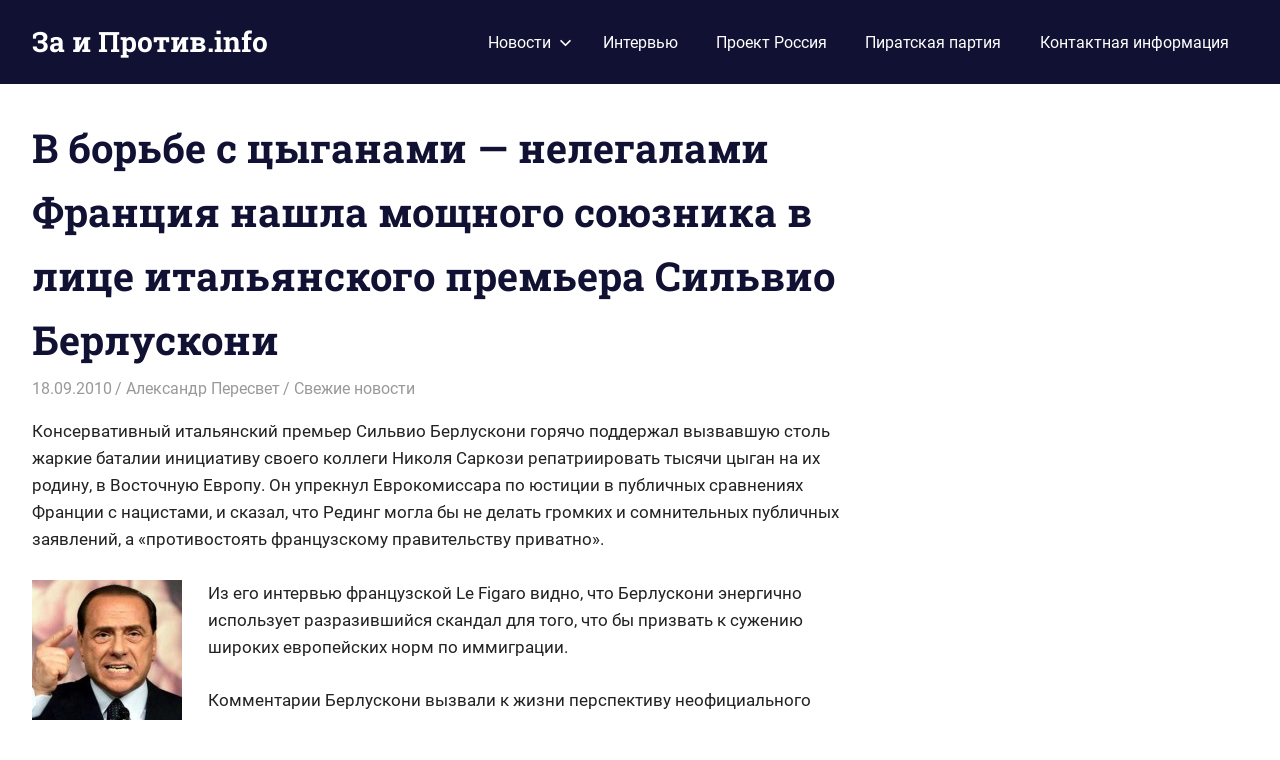

--- FILE ---
content_type: text/html; charset=UTF-8
request_url: https://za-i-protiv.ru/novosti/1803-v-borbe-s-cyganami-nelegalami-franciya-nashla-moshhnogo-soyuznika-v-lice-italyanskogo-premera-silvio-berluskoni
body_size: 12791
content:
<!DOCTYPE html>
<html lang="ru-RU">

<head>
<meta charset="UTF-8">
<meta name="viewport" content="width=device-width, initial-scale=1">
<link rel="profile" href="https://gmpg.org/xfn/11">
<link rel="pingback" href="https://za-i-protiv.ru/xmlrpc.php">

<meta name='robots' content='index, follow, max-image-preview:large, max-snippet:-1, max-video-preview:-1' />

	<!-- This site is optimized with the Yoast SEO plugin v20.4 - https://yoast.com/wordpress/plugins/seo/ -->
	<title>В борьбе с цыганами - нелегалами Франция нашла мощного союзника в лице итальянского премьера Сильвио Берлускони - За и Против.info</title>
	<meta property="og:locale" content="ru_RU" />
	<meta property="og:type" content="article" />
	<meta property="og:title" content="В борьбе с цыганами - нелегалами Франция нашла мощного союзника в лице итальянского премьера Сильвио Берлускони - За и Против.info" />
	<meta property="og:description" content="Консервативный итальянский премьер Сильвио Берлускони горячо поддержал вызвавшую столь жаркие баталии инициативу своего коллеги Николя Саркози репатриировать тысячи цыган на их родину, в Восточную Европу." />
	<meta property="og:url" content="https://za-i-protiv.ru/novosti/1803-v-borbe-s-cyganami-nelegalami-franciya-nashla-moshhnogo-soyuznika-v-lice-italyanskogo-premera-silvio-berluskoni" />
	<meta property="og:site_name" content="За и Против.info" />
	<meta property="article:published_time" content="2010-09-18T18:41:28+00:00" />
	<meta property="og:image" content="http://za-i-protiv.ru/wp-content/uploads/2010/09/silvio-berluskoni-150x150.jpg" />
	<meta name="author" content="Александр Пересвет" />
	<meta name="twitter:card" content="summary_large_image" />
	<meta name="twitter:label1" content="Написано автором" />
	<meta name="twitter:data1" content="Александр Пересвет" />
	<script type="application/ld+json" class="yoast-schema-graph">{"@context":"https://schema.org","@graph":[{"@type":"WebPage","@id":"https://za-i-protiv.ru/novosti/1803-v-borbe-s-cyganami-nelegalami-franciya-nashla-moshhnogo-soyuznika-v-lice-italyanskogo-premera-silvio-berluskoni","url":"https://za-i-protiv.ru/novosti/1803-v-borbe-s-cyganami-nelegalami-franciya-nashla-moshhnogo-soyuznika-v-lice-italyanskogo-premera-silvio-berluskoni","name":"В борьбе с цыганами - нелегалами Франция нашла мощного союзника в лице итальянского премьера Сильвио Берлускони - За и Против.info","isPartOf":{"@id":"https://za-i-protiv.ru/#website"},"primaryImageOfPage":{"@id":"https://za-i-protiv.ru/novosti/1803-v-borbe-s-cyganami-nelegalami-franciya-nashla-moshhnogo-soyuznika-v-lice-italyanskogo-premera-silvio-berluskoni#primaryimage"},"image":{"@id":"https://za-i-protiv.ru/novosti/1803-v-borbe-s-cyganami-nelegalami-franciya-nashla-moshhnogo-soyuznika-v-lice-italyanskogo-premera-silvio-berluskoni#primaryimage"},"thumbnailUrl":"http://za-i-protiv.ru/wp-content/uploads/2010/09/silvio-berluskoni-150x150.jpg","datePublished":"2010-09-18T18:41:28+00:00","dateModified":"2010-09-18T18:41:28+00:00","author":{"@id":"https://za-i-protiv.ru/#/schema/person/4d2fa6894eb2bfce5f3c94eebf2fe18d"},"breadcrumb":{"@id":"https://za-i-protiv.ru/novosti/1803-v-borbe-s-cyganami-nelegalami-franciya-nashla-moshhnogo-soyuznika-v-lice-italyanskogo-premera-silvio-berluskoni#breadcrumb"},"inLanguage":"ru-RU","potentialAction":[{"@type":"ReadAction","target":["https://za-i-protiv.ru/novosti/1803-v-borbe-s-cyganami-nelegalami-franciya-nashla-moshhnogo-soyuznika-v-lice-italyanskogo-premera-silvio-berluskoni"]}]},{"@type":"ImageObject","inLanguage":"ru-RU","@id":"https://za-i-protiv.ru/novosti/1803-v-borbe-s-cyganami-nelegalami-franciya-nashla-moshhnogo-soyuznika-v-lice-italyanskogo-premera-silvio-berluskoni#primaryimage","url":"http://za-i-protiv.ru/wp-content/uploads/2010/09/silvio-berluskoni-150x150.jpg","contentUrl":"http://za-i-protiv.ru/wp-content/uploads/2010/09/silvio-berluskoni-150x150.jpg"},{"@type":"BreadcrumbList","@id":"https://za-i-protiv.ru/novosti/1803-v-borbe-s-cyganami-nelegalami-franciya-nashla-moshhnogo-soyuznika-v-lice-italyanskogo-premera-silvio-berluskoni#breadcrumb","itemListElement":[{"@type":"ListItem","position":1,"name":"Главная страница","item":"https://za-i-protiv.ru/"},{"@type":"ListItem","position":2,"name":"В борьбе с цыганами &#8212; нелегалами Франция нашла мощного союзника в лице итальянского премьера Сильвио Берлускони"}]},{"@type":"WebSite","@id":"https://za-i-protiv.ru/#website","url":"https://za-i-protiv.ru/","name":"За и Против.info","description":"политические  новости мира","potentialAction":[{"@type":"SearchAction","target":{"@type":"EntryPoint","urlTemplate":"https://za-i-protiv.ru/?s={search_term_string}"},"query-input":"required name=search_term_string"}],"inLanguage":"ru-RU"},{"@type":"Person","@id":"https://za-i-protiv.ru/#/schema/person/4d2fa6894eb2bfce5f3c94eebf2fe18d","name":"Александр Пересвет","image":{"@type":"ImageObject","inLanguage":"ru-RU","@id":"https://za-i-protiv.ru/#/schema/person/image/","url":"https://secure.gravatar.com/avatar/05550583df17cf80add6c35c5e5d5d54?s=96&d=mm&r=g","contentUrl":"https://secure.gravatar.com/avatar/05550583df17cf80add6c35c5e5d5d54?s=96&d=mm&r=g","caption":"Александр Пересвет"},"url":"https://za-i-protiv.ru/author/peresvet"}]}</script>
	<!-- / Yoast SEO plugin. -->


<link rel="alternate" type="application/rss+xml" title="За и Против.info &raquo; Лента" href="https://za-i-protiv.ru/feed" />
<link rel="alternate" type="application/rss+xml" title="За и Против.info &raquo; Лента комментариев" href="https://za-i-protiv.ru/comments/feed" />
<script type="text/javascript">
window._wpemojiSettings = {"baseUrl":"https:\/\/s.w.org\/images\/core\/emoji\/14.0.0\/72x72\/","ext":".png","svgUrl":"https:\/\/s.w.org\/images\/core\/emoji\/14.0.0\/svg\/","svgExt":".svg","source":{"concatemoji":"https:\/\/za-i-protiv.ru\/wp-includes\/js\/wp-emoji-release.min.js?ver=6.1.9"}};
/*! This file is auto-generated */
!function(e,a,t){var n,r,o,i=a.createElement("canvas"),p=i.getContext&&i.getContext("2d");function s(e,t){var a=String.fromCharCode,e=(p.clearRect(0,0,i.width,i.height),p.fillText(a.apply(this,e),0,0),i.toDataURL());return p.clearRect(0,0,i.width,i.height),p.fillText(a.apply(this,t),0,0),e===i.toDataURL()}function c(e){var t=a.createElement("script");t.src=e,t.defer=t.type="text/javascript",a.getElementsByTagName("head")[0].appendChild(t)}for(o=Array("flag","emoji"),t.supports={everything:!0,everythingExceptFlag:!0},r=0;r<o.length;r++)t.supports[o[r]]=function(e){if(p&&p.fillText)switch(p.textBaseline="top",p.font="600 32px Arial",e){case"flag":return s([127987,65039,8205,9895,65039],[127987,65039,8203,9895,65039])?!1:!s([55356,56826,55356,56819],[55356,56826,8203,55356,56819])&&!s([55356,57332,56128,56423,56128,56418,56128,56421,56128,56430,56128,56423,56128,56447],[55356,57332,8203,56128,56423,8203,56128,56418,8203,56128,56421,8203,56128,56430,8203,56128,56423,8203,56128,56447]);case"emoji":return!s([129777,127995,8205,129778,127999],[129777,127995,8203,129778,127999])}return!1}(o[r]),t.supports.everything=t.supports.everything&&t.supports[o[r]],"flag"!==o[r]&&(t.supports.everythingExceptFlag=t.supports.everythingExceptFlag&&t.supports[o[r]]);t.supports.everythingExceptFlag=t.supports.everythingExceptFlag&&!t.supports.flag,t.DOMReady=!1,t.readyCallback=function(){t.DOMReady=!0},t.supports.everything||(n=function(){t.readyCallback()},a.addEventListener?(a.addEventListener("DOMContentLoaded",n,!1),e.addEventListener("load",n,!1)):(e.attachEvent("onload",n),a.attachEvent("onreadystatechange",function(){"complete"===a.readyState&&t.readyCallback()})),(e=t.source||{}).concatemoji?c(e.concatemoji):e.wpemoji&&e.twemoji&&(c(e.twemoji),c(e.wpemoji)))}(window,document,window._wpemojiSettings);
</script>
<style type="text/css">
img.wp-smiley,
img.emoji {
	display: inline !important;
	border: none !important;
	box-shadow: none !important;
	height: 1em !important;
	width: 1em !important;
	margin: 0 0.07em !important;
	vertical-align: -0.1em !important;
	background: none !important;
	padding: 0 !important;
}
</style>
	<link rel='stylesheet' id='gridbox-theme-fonts-css' href='https://za-i-protiv.ru/wp-content/fonts/161c1da6f0ef87cfdafc69a2e9943d6d.css?ver=20201110' type='text/css' media='all' />
<link rel='stylesheet' id='wp-block-library-css' href='https://za-i-protiv.ru/wp-includes/css/dist/block-library/style.min.css?ver=6.1.9' type='text/css' media='all' />
<link rel='stylesheet' id='classic-theme-styles-css' href='https://za-i-protiv.ru/wp-includes/css/classic-themes.min.css?ver=1' type='text/css' media='all' />
<style id='global-styles-inline-css' type='text/css'>
body{--wp--preset--color--black: #000000;--wp--preset--color--cyan-bluish-gray: #abb8c3;--wp--preset--color--white: #ffffff;--wp--preset--color--pale-pink: #f78da7;--wp--preset--color--vivid-red: #cf2e2e;--wp--preset--color--luminous-vivid-orange: #ff6900;--wp--preset--color--luminous-vivid-amber: #fcb900;--wp--preset--color--light-green-cyan: #7bdcb5;--wp--preset--color--vivid-green-cyan: #00d084;--wp--preset--color--pale-cyan-blue: #8ed1fc;--wp--preset--color--vivid-cyan-blue: #0693e3;--wp--preset--color--vivid-purple: #9b51e0;--wp--preset--color--primary: #4477aa;--wp--preset--color--secondary: #114477;--wp--preset--color--tertiary: #111133;--wp--preset--color--accent: #117744;--wp--preset--color--highlight: #aa445e;--wp--preset--color--light-gray: #dddddd;--wp--preset--color--gray: #999999;--wp--preset--color--dark-gray: #222222;--wp--preset--gradient--vivid-cyan-blue-to-vivid-purple: linear-gradient(135deg,rgba(6,147,227,1) 0%,rgb(155,81,224) 100%);--wp--preset--gradient--light-green-cyan-to-vivid-green-cyan: linear-gradient(135deg,rgb(122,220,180) 0%,rgb(0,208,130) 100%);--wp--preset--gradient--luminous-vivid-amber-to-luminous-vivid-orange: linear-gradient(135deg,rgba(252,185,0,1) 0%,rgba(255,105,0,1) 100%);--wp--preset--gradient--luminous-vivid-orange-to-vivid-red: linear-gradient(135deg,rgba(255,105,0,1) 0%,rgb(207,46,46) 100%);--wp--preset--gradient--very-light-gray-to-cyan-bluish-gray: linear-gradient(135deg,rgb(238,238,238) 0%,rgb(169,184,195) 100%);--wp--preset--gradient--cool-to-warm-spectrum: linear-gradient(135deg,rgb(74,234,220) 0%,rgb(151,120,209) 20%,rgb(207,42,186) 40%,rgb(238,44,130) 60%,rgb(251,105,98) 80%,rgb(254,248,76) 100%);--wp--preset--gradient--blush-light-purple: linear-gradient(135deg,rgb(255,206,236) 0%,rgb(152,150,240) 100%);--wp--preset--gradient--blush-bordeaux: linear-gradient(135deg,rgb(254,205,165) 0%,rgb(254,45,45) 50%,rgb(107,0,62) 100%);--wp--preset--gradient--luminous-dusk: linear-gradient(135deg,rgb(255,203,112) 0%,rgb(199,81,192) 50%,rgb(65,88,208) 100%);--wp--preset--gradient--pale-ocean: linear-gradient(135deg,rgb(255,245,203) 0%,rgb(182,227,212) 50%,rgb(51,167,181) 100%);--wp--preset--gradient--electric-grass: linear-gradient(135deg,rgb(202,248,128) 0%,rgb(113,206,126) 100%);--wp--preset--gradient--midnight: linear-gradient(135deg,rgb(2,3,129) 0%,rgb(40,116,252) 100%);--wp--preset--duotone--dark-grayscale: url('#wp-duotone-dark-grayscale');--wp--preset--duotone--grayscale: url('#wp-duotone-grayscale');--wp--preset--duotone--purple-yellow: url('#wp-duotone-purple-yellow');--wp--preset--duotone--blue-red: url('#wp-duotone-blue-red');--wp--preset--duotone--midnight: url('#wp-duotone-midnight');--wp--preset--duotone--magenta-yellow: url('#wp-duotone-magenta-yellow');--wp--preset--duotone--purple-green: url('#wp-duotone-purple-green');--wp--preset--duotone--blue-orange: url('#wp-duotone-blue-orange');--wp--preset--font-size--small: 13px;--wp--preset--font-size--medium: 20px;--wp--preset--font-size--large: 36px;--wp--preset--font-size--x-large: 42px;--wp--preset--spacing--20: 0.44rem;--wp--preset--spacing--30: 0.67rem;--wp--preset--spacing--40: 1rem;--wp--preset--spacing--50: 1.5rem;--wp--preset--spacing--60: 2.25rem;--wp--preset--spacing--70: 3.38rem;--wp--preset--spacing--80: 5.06rem;}:where(.is-layout-flex){gap: 0.5em;}body .is-layout-flow > .alignleft{float: left;margin-inline-start: 0;margin-inline-end: 2em;}body .is-layout-flow > .alignright{float: right;margin-inline-start: 2em;margin-inline-end: 0;}body .is-layout-flow > .aligncenter{margin-left: auto !important;margin-right: auto !important;}body .is-layout-constrained > .alignleft{float: left;margin-inline-start: 0;margin-inline-end: 2em;}body .is-layout-constrained > .alignright{float: right;margin-inline-start: 2em;margin-inline-end: 0;}body .is-layout-constrained > .aligncenter{margin-left: auto !important;margin-right: auto !important;}body .is-layout-constrained > :where(:not(.alignleft):not(.alignright):not(.alignfull)){max-width: var(--wp--style--global--content-size);margin-left: auto !important;margin-right: auto !important;}body .is-layout-constrained > .alignwide{max-width: var(--wp--style--global--wide-size);}body .is-layout-flex{display: flex;}body .is-layout-flex{flex-wrap: wrap;align-items: center;}body .is-layout-flex > *{margin: 0;}:where(.wp-block-columns.is-layout-flex){gap: 2em;}.has-black-color{color: var(--wp--preset--color--black) !important;}.has-cyan-bluish-gray-color{color: var(--wp--preset--color--cyan-bluish-gray) !important;}.has-white-color{color: var(--wp--preset--color--white) !important;}.has-pale-pink-color{color: var(--wp--preset--color--pale-pink) !important;}.has-vivid-red-color{color: var(--wp--preset--color--vivid-red) !important;}.has-luminous-vivid-orange-color{color: var(--wp--preset--color--luminous-vivid-orange) !important;}.has-luminous-vivid-amber-color{color: var(--wp--preset--color--luminous-vivid-amber) !important;}.has-light-green-cyan-color{color: var(--wp--preset--color--light-green-cyan) !important;}.has-vivid-green-cyan-color{color: var(--wp--preset--color--vivid-green-cyan) !important;}.has-pale-cyan-blue-color{color: var(--wp--preset--color--pale-cyan-blue) !important;}.has-vivid-cyan-blue-color{color: var(--wp--preset--color--vivid-cyan-blue) !important;}.has-vivid-purple-color{color: var(--wp--preset--color--vivid-purple) !important;}.has-black-background-color{background-color: var(--wp--preset--color--black) !important;}.has-cyan-bluish-gray-background-color{background-color: var(--wp--preset--color--cyan-bluish-gray) !important;}.has-white-background-color{background-color: var(--wp--preset--color--white) !important;}.has-pale-pink-background-color{background-color: var(--wp--preset--color--pale-pink) !important;}.has-vivid-red-background-color{background-color: var(--wp--preset--color--vivid-red) !important;}.has-luminous-vivid-orange-background-color{background-color: var(--wp--preset--color--luminous-vivid-orange) !important;}.has-luminous-vivid-amber-background-color{background-color: var(--wp--preset--color--luminous-vivid-amber) !important;}.has-light-green-cyan-background-color{background-color: var(--wp--preset--color--light-green-cyan) !important;}.has-vivid-green-cyan-background-color{background-color: var(--wp--preset--color--vivid-green-cyan) !important;}.has-pale-cyan-blue-background-color{background-color: var(--wp--preset--color--pale-cyan-blue) !important;}.has-vivid-cyan-blue-background-color{background-color: var(--wp--preset--color--vivid-cyan-blue) !important;}.has-vivid-purple-background-color{background-color: var(--wp--preset--color--vivid-purple) !important;}.has-black-border-color{border-color: var(--wp--preset--color--black) !important;}.has-cyan-bluish-gray-border-color{border-color: var(--wp--preset--color--cyan-bluish-gray) !important;}.has-white-border-color{border-color: var(--wp--preset--color--white) !important;}.has-pale-pink-border-color{border-color: var(--wp--preset--color--pale-pink) !important;}.has-vivid-red-border-color{border-color: var(--wp--preset--color--vivid-red) !important;}.has-luminous-vivid-orange-border-color{border-color: var(--wp--preset--color--luminous-vivid-orange) !important;}.has-luminous-vivid-amber-border-color{border-color: var(--wp--preset--color--luminous-vivid-amber) !important;}.has-light-green-cyan-border-color{border-color: var(--wp--preset--color--light-green-cyan) !important;}.has-vivid-green-cyan-border-color{border-color: var(--wp--preset--color--vivid-green-cyan) !important;}.has-pale-cyan-blue-border-color{border-color: var(--wp--preset--color--pale-cyan-blue) !important;}.has-vivid-cyan-blue-border-color{border-color: var(--wp--preset--color--vivid-cyan-blue) !important;}.has-vivid-purple-border-color{border-color: var(--wp--preset--color--vivid-purple) !important;}.has-vivid-cyan-blue-to-vivid-purple-gradient-background{background: var(--wp--preset--gradient--vivid-cyan-blue-to-vivid-purple) !important;}.has-light-green-cyan-to-vivid-green-cyan-gradient-background{background: var(--wp--preset--gradient--light-green-cyan-to-vivid-green-cyan) !important;}.has-luminous-vivid-amber-to-luminous-vivid-orange-gradient-background{background: var(--wp--preset--gradient--luminous-vivid-amber-to-luminous-vivid-orange) !important;}.has-luminous-vivid-orange-to-vivid-red-gradient-background{background: var(--wp--preset--gradient--luminous-vivid-orange-to-vivid-red) !important;}.has-very-light-gray-to-cyan-bluish-gray-gradient-background{background: var(--wp--preset--gradient--very-light-gray-to-cyan-bluish-gray) !important;}.has-cool-to-warm-spectrum-gradient-background{background: var(--wp--preset--gradient--cool-to-warm-spectrum) !important;}.has-blush-light-purple-gradient-background{background: var(--wp--preset--gradient--blush-light-purple) !important;}.has-blush-bordeaux-gradient-background{background: var(--wp--preset--gradient--blush-bordeaux) !important;}.has-luminous-dusk-gradient-background{background: var(--wp--preset--gradient--luminous-dusk) !important;}.has-pale-ocean-gradient-background{background: var(--wp--preset--gradient--pale-ocean) !important;}.has-electric-grass-gradient-background{background: var(--wp--preset--gradient--electric-grass) !important;}.has-midnight-gradient-background{background: var(--wp--preset--gradient--midnight) !important;}.has-small-font-size{font-size: var(--wp--preset--font-size--small) !important;}.has-medium-font-size{font-size: var(--wp--preset--font-size--medium) !important;}.has-large-font-size{font-size: var(--wp--preset--font-size--large) !important;}.has-x-large-font-size{font-size: var(--wp--preset--font-size--x-large) !important;}
.wp-block-navigation a:where(:not(.wp-element-button)){color: inherit;}
:where(.wp-block-columns.is-layout-flex){gap: 2em;}
.wp-block-pullquote{font-size: 1.5em;line-height: 1.6;}
</style>
<link rel='stylesheet' id='gridbox-stylesheet-css' href='https://za-i-protiv.ru/wp-content/themes/gridbox/style.css?ver=2.2.2' type='text/css' media='all' />
<style id='gridbox-stylesheet-inline-css' type='text/css'>
.site-description { position: absolute; clip: rect(1px, 1px, 1px, 1px); width: 1px; height: 1px; overflow: hidden; }
</style>
<link rel='stylesheet' id='gridbox-safari-flexbox-fixes-css' href='https://za-i-protiv.ru/wp-content/themes/gridbox/assets/css/safari-flexbox-fixes.css?ver=20200420' type='text/css' media='all' />
<link rel='stylesheet' id='genericons-css' href='https://za-i-protiv.ru/wp-content/themes/gridbox/assets/genericons/genericons.css?ver=3.4.1' type='text/css' media='all' />
<!--[if lt IE 9]>
<script type='text/javascript' src='https://za-i-protiv.ru/wp-content/themes/gridbox/assets/js/html5shiv.min.js?ver=3.7.3' id='html5shiv-js'></script>
<![endif]-->
<script type='text/javascript' src='https://za-i-protiv.ru/wp-includes/js/jquery/jquery.min.js?ver=3.6.1' id='jquery-core-js'></script>
<script type='text/javascript' src='https://za-i-protiv.ru/wp-includes/js/jquery/jquery-migrate.min.js?ver=3.3.2' id='jquery-migrate-js'></script>
<script type='text/javascript' src='https://za-i-protiv.ru/wp-content/themes/gridbox/assets/js/svgxuse.min.js?ver=1.2.6' id='svgxuse-js'></script>
<link rel="https://api.w.org/" href="https://za-i-protiv.ru/wp-json/" /><link rel="alternate" type="application/json" href="https://za-i-protiv.ru/wp-json/wp/v2/posts/1803" /><link rel="EditURI" type="application/rsd+xml" title="RSD" href="https://za-i-protiv.ru/xmlrpc.php?rsd" />
<link rel="wlwmanifest" type="application/wlwmanifest+xml" href="https://za-i-protiv.ru/wp-includes/wlwmanifest.xml" />
<meta name="generator" content="WordPress 6.1.9" />
<link rel='shortlink' href='https://za-i-protiv.ru/?p=1803' />
<link rel="alternate" type="application/json+oembed" href="https://za-i-protiv.ru/wp-json/oembed/1.0/embed?url=https%3A%2F%2Fza-i-protiv.ru%2Fnovosti%2F1803-v-borbe-s-cyganami-nelegalami-franciya-nashla-moshhnogo-soyuznika-v-lice-italyanskogo-premera-silvio-berluskoni" />
<link rel="alternate" type="text/xml+oembed" href="https://za-i-protiv.ru/wp-json/oembed/1.0/embed?url=https%3A%2F%2Fza-i-protiv.ru%2Fnovosti%2F1803-v-borbe-s-cyganami-nelegalami-franciya-nashla-moshhnogo-soyuznika-v-lice-italyanskogo-premera-silvio-berluskoni&#038;format=xml" />
</head>

<body class="post-template-default single single-post postid-1803 single-format-standard wp-embed-responsive post-layout-three-columns post-layout-columns">
<svg xmlns="http://www.w3.org/2000/svg" viewBox="0 0 0 0" width="0" height="0" focusable="false" role="none" style="visibility: hidden; position: absolute; left: -9999px; overflow: hidden;" ><defs><filter id="wp-duotone-dark-grayscale"><feColorMatrix color-interpolation-filters="sRGB" type="matrix" values=" .299 .587 .114 0 0 .299 .587 .114 0 0 .299 .587 .114 0 0 .299 .587 .114 0 0 " /><feComponentTransfer color-interpolation-filters="sRGB" ><feFuncR type="table" tableValues="0 0.49803921568627" /><feFuncG type="table" tableValues="0 0.49803921568627" /><feFuncB type="table" tableValues="0 0.49803921568627" /><feFuncA type="table" tableValues="1 1" /></feComponentTransfer><feComposite in2="SourceGraphic" operator="in" /></filter></defs></svg><svg xmlns="http://www.w3.org/2000/svg" viewBox="0 0 0 0" width="0" height="0" focusable="false" role="none" style="visibility: hidden; position: absolute; left: -9999px; overflow: hidden;" ><defs><filter id="wp-duotone-grayscale"><feColorMatrix color-interpolation-filters="sRGB" type="matrix" values=" .299 .587 .114 0 0 .299 .587 .114 0 0 .299 .587 .114 0 0 .299 .587 .114 0 0 " /><feComponentTransfer color-interpolation-filters="sRGB" ><feFuncR type="table" tableValues="0 1" /><feFuncG type="table" tableValues="0 1" /><feFuncB type="table" tableValues="0 1" /><feFuncA type="table" tableValues="1 1" /></feComponentTransfer><feComposite in2="SourceGraphic" operator="in" /></filter></defs></svg><svg xmlns="http://www.w3.org/2000/svg" viewBox="0 0 0 0" width="0" height="0" focusable="false" role="none" style="visibility: hidden; position: absolute; left: -9999px; overflow: hidden;" ><defs><filter id="wp-duotone-purple-yellow"><feColorMatrix color-interpolation-filters="sRGB" type="matrix" values=" .299 .587 .114 0 0 .299 .587 .114 0 0 .299 .587 .114 0 0 .299 .587 .114 0 0 " /><feComponentTransfer color-interpolation-filters="sRGB" ><feFuncR type="table" tableValues="0.54901960784314 0.98823529411765" /><feFuncG type="table" tableValues="0 1" /><feFuncB type="table" tableValues="0.71764705882353 0.25490196078431" /><feFuncA type="table" tableValues="1 1" /></feComponentTransfer><feComposite in2="SourceGraphic" operator="in" /></filter></defs></svg><svg xmlns="http://www.w3.org/2000/svg" viewBox="0 0 0 0" width="0" height="0" focusable="false" role="none" style="visibility: hidden; position: absolute; left: -9999px; overflow: hidden;" ><defs><filter id="wp-duotone-blue-red"><feColorMatrix color-interpolation-filters="sRGB" type="matrix" values=" .299 .587 .114 0 0 .299 .587 .114 0 0 .299 .587 .114 0 0 .299 .587 .114 0 0 " /><feComponentTransfer color-interpolation-filters="sRGB" ><feFuncR type="table" tableValues="0 1" /><feFuncG type="table" tableValues="0 0.27843137254902" /><feFuncB type="table" tableValues="0.5921568627451 0.27843137254902" /><feFuncA type="table" tableValues="1 1" /></feComponentTransfer><feComposite in2="SourceGraphic" operator="in" /></filter></defs></svg><svg xmlns="http://www.w3.org/2000/svg" viewBox="0 0 0 0" width="0" height="0" focusable="false" role="none" style="visibility: hidden; position: absolute; left: -9999px; overflow: hidden;" ><defs><filter id="wp-duotone-midnight"><feColorMatrix color-interpolation-filters="sRGB" type="matrix" values=" .299 .587 .114 0 0 .299 .587 .114 0 0 .299 .587 .114 0 0 .299 .587 .114 0 0 " /><feComponentTransfer color-interpolation-filters="sRGB" ><feFuncR type="table" tableValues="0 0" /><feFuncG type="table" tableValues="0 0.64705882352941" /><feFuncB type="table" tableValues="0 1" /><feFuncA type="table" tableValues="1 1" /></feComponentTransfer><feComposite in2="SourceGraphic" operator="in" /></filter></defs></svg><svg xmlns="http://www.w3.org/2000/svg" viewBox="0 0 0 0" width="0" height="0" focusable="false" role="none" style="visibility: hidden; position: absolute; left: -9999px; overflow: hidden;" ><defs><filter id="wp-duotone-magenta-yellow"><feColorMatrix color-interpolation-filters="sRGB" type="matrix" values=" .299 .587 .114 0 0 .299 .587 .114 0 0 .299 .587 .114 0 0 .299 .587 .114 0 0 " /><feComponentTransfer color-interpolation-filters="sRGB" ><feFuncR type="table" tableValues="0.78039215686275 1" /><feFuncG type="table" tableValues="0 0.94901960784314" /><feFuncB type="table" tableValues="0.35294117647059 0.47058823529412" /><feFuncA type="table" tableValues="1 1" /></feComponentTransfer><feComposite in2="SourceGraphic" operator="in" /></filter></defs></svg><svg xmlns="http://www.w3.org/2000/svg" viewBox="0 0 0 0" width="0" height="0" focusable="false" role="none" style="visibility: hidden; position: absolute; left: -9999px; overflow: hidden;" ><defs><filter id="wp-duotone-purple-green"><feColorMatrix color-interpolation-filters="sRGB" type="matrix" values=" .299 .587 .114 0 0 .299 .587 .114 0 0 .299 .587 .114 0 0 .299 .587 .114 0 0 " /><feComponentTransfer color-interpolation-filters="sRGB" ><feFuncR type="table" tableValues="0.65098039215686 0.40392156862745" /><feFuncG type="table" tableValues="0 1" /><feFuncB type="table" tableValues="0.44705882352941 0.4" /><feFuncA type="table" tableValues="1 1" /></feComponentTransfer><feComposite in2="SourceGraphic" operator="in" /></filter></defs></svg><svg xmlns="http://www.w3.org/2000/svg" viewBox="0 0 0 0" width="0" height="0" focusable="false" role="none" style="visibility: hidden; position: absolute; left: -9999px; overflow: hidden;" ><defs><filter id="wp-duotone-blue-orange"><feColorMatrix color-interpolation-filters="sRGB" type="matrix" values=" .299 .587 .114 0 0 .299 .587 .114 0 0 .299 .587 .114 0 0 .299 .587 .114 0 0 " /><feComponentTransfer color-interpolation-filters="sRGB" ><feFuncR type="table" tableValues="0.098039215686275 1" /><feFuncG type="table" tableValues="0 0.66274509803922" /><feFuncB type="table" tableValues="0.84705882352941 0.41960784313725" /><feFuncA type="table" tableValues="1 1" /></feComponentTransfer><feComposite in2="SourceGraphic" operator="in" /></filter></defs></svg>
	<div id="page" class="hfeed site">

		<a class="skip-link screen-reader-text" href="#content">Пропустить и перейти к содержимому</a>

		
		<header id="masthead" class="site-header clearfix" role="banner">

			<div class="header-main container clearfix">

				<div id="logo" class="site-branding clearfix">

										
			<p class="site-title"><a href="https://za-i-protiv.ru/" rel="home">За и Против.info</a></p>

							
			<p class="site-description">политические  новости мира</p>

		
				</div><!-- .site-branding -->

				

	
	<button class="primary-menu-toggle menu-toggle" aria-controls="primary-menu" aria-expanded="false" >
		<svg class="icon icon-menu" aria-hidden="true" role="img"> <use xlink:href="https://za-i-protiv.ru/wp-content/themes/gridbox/assets/icons/genericons-neue.svg#menu"></use> </svg><svg class="icon icon-close" aria-hidden="true" role="img"> <use xlink:href="https://za-i-protiv.ru/wp-content/themes/gridbox/assets/icons/genericons-neue.svg#close"></use> </svg>		<span class="menu-toggle-text screen-reader-text">Menu</span>
	</button>

	<div class="primary-navigation">

		<nav id="site-navigation" class="main-navigation" role="navigation"  aria-label="Primary Menu">

			<ul id="primary-menu" class="menu"><li id="menu-item-3381" class="menu-item menu-item-type-custom menu-item-object-custom menu-item-has-children menu-item-3381"><a title="Политические новости" href="/">Новости<svg class="icon icon-expand" aria-hidden="true" role="img"> <use xlink:href="https://za-i-protiv.ru/wp-content/themes/gridbox/assets/icons/genericons-neue.svg#expand"></use> </svg></a>
<ul class="sub-menu">
	<li id="menu-item-3435" class="menu-item menu-item-type-taxonomy menu-item-object-category menu-item-3435"><a href="https://za-i-protiv.ru/category/press-relizy">Пресс-релизы</a></li>
</ul>
</li>
<li id="menu-item-9969" class="menu-item menu-item-type-taxonomy menu-item-object-category menu-item-9969"><a href="https://za-i-protiv.ru/category/kolonka-redaktora">Интервью</a></li>
<li id="menu-item-5393" class="menu-item menu-item-type-post_type menu-item-object-page menu-item-5393"><a href="https://za-i-protiv.ru/proekt-rossiya">Проект Россия</a></li>
<li id="menu-item-7361" class="menu-item menu-item-type-taxonomy menu-item-object-category menu-item-7361"><a href="https://za-i-protiv.ru/category/piratskaya-partiya">Пиратская партия</a></li>
<li id="menu-item-3384" class="menu-item menu-item-type-post_type menu-item-object-page menu-item-3384"><a title="За и Против" href="https://za-i-protiv.ru/kontaktnaya-informaciya">Контактная информация</a></li>
</ul>		</nav><!-- #site-navigation -->

	</div><!-- .primary-navigation -->



			</div><!-- .header-main -->

		</header><!-- #masthead -->

		
		
		<div id="content" class="site-content container clearfix">

	<section id="primary" class="content-single content-area">
		<main id="main" class="site-main" role="main">
				
		
<article id="post-1803" class="post-1803 post type-post status-publish format-standard hentry category-novosti tag-evropa tag-evrosoyuz tag-zakony tag-italiya tag-mezhdunarodnaya-politika tag-nikolya-sarkozi tag-nravstvennost tag-politiki tag-prestupnost tag-silvio-berluskoni tag-franciya">

	
	<header class="entry-header">

		<h1 class="entry-title">В борьбе с цыганами &#8212; нелегалами Франция нашла мощного союзника в лице итальянского премьера Сильвио Берлускони</h1>
		<div class="entry-meta"><span class="meta-date"><a href="https://za-i-protiv.ru/novosti/1803-v-borbe-s-cyganami-nelegalami-franciya-nashla-moshhnogo-soyuznika-v-lice-italyanskogo-premera-silvio-berluskoni" title="18:41" rel="bookmark"><time class="entry-date published updated" datetime="2010-09-18T18:41:28+04:00">18.09.2010</time></a></span><span class="meta-author"> <span class="author vcard"><a class="url fn n" href="https://za-i-protiv.ru/author/peresvet" title="Просмотреть все сообщения от Александр Пересвет" rel="author">Александр Пересвет</a></span></span><span class="meta-category"> <a href="https://za-i-protiv.ru/category/novosti" rel="category tag">Свежие новости</a></span></div>
	</header><!-- .entry-header -->

	<div class="entry-content clearfix">

		<p>Консервативный итальянский премьер Сильвио Берлускони горячо поддержал вызвавшую столь жаркие баталии инициативу своего коллеги Николя Саркози репатриировать тысячи цыган на их родину, в Восточную Европу. Он упрекнул Еврокомиссара по юстиции в публичных сравнениях Франции с нацистами, и сказал, что Рединг могла бы не делать громких и сомнительных публичных заявлений, а «противостоять французскому правительству приватно».<br />
<span id="more-1803"></span><br />
<a href="https://za-i-protiv.ru/wp-content/uploads/2010/09/silvio-berluskoni.jpg"><img decoding="async" class="alignleft size-thumbnail wp-image-1804" title="SILVIO BERLUSCONI" src="https://za-i-protiv.ru/wp-content/uploads/2010/09/silvio-berluskoni-150x150.jpg" alt="" width="150" height="150" srcset="https://za-i-protiv.ru/wp-content/uploads/2010/09/silvio-berluskoni-150x150.jpg 150w, https://za-i-protiv.ru/wp-content/uploads/2010/09/silvio-berluskoni-80x80.jpg 80w" sizes="(max-width: 150px) 100vw, 150px" /></a>Из его интервью французской Le Figaro видно, что Берлускони энергично использует разразившийся скандал для того, что бы призвать к сужению широких европейских норм по иммиграции.</p>
<p>Комментарии Берлускони вызвали к жизни перспективу неофициального анти-иммиграционного пакта между право-центристскими лидерами двух крупнейших членов европейского союза, даже если немецкое правительство проявляет настороженность к франко-итальянской позиции. В интервью итальянский лидер сказал: «Мы надеемся, что это франко-итальянское единение встряхнёт Европу и заставит её противостоять проблеме согласованными действиями полиции. Европа всё ещё не осознала, что проблемы цыган не проблема французов или итальянцев, греков или испанцев. С другой стороны, президент Саркози полностью осознаёт это».</p>
<p>Консерватор Саркози видит решение на сегодняшний день в укреплении отношений с Францией поддержкой президента Саркози, частично с помощью мощной анти-иммиграционной Северной Лиги, входящей в его партийную коалицию.</p>
<p>Рим так же имел «расхождения» во взглядах на иммиграционную политику с Брюсселем, который критиковал Италию за отсылку кораблей, полных африканских иммигрантов, обратно в Северную Африку.  В мае Берлускони подвергся критике католической церкви и оппозиции за  своё высказывание, что Италия не должна быть много-этническим обществом. Он сказал тогда: «Идея левых – многонациональная Италия. Это не наша идея, наша в том, что мы приветствуем только тех, кто удовлетворяет условиям предоставления  политического убежища».</p>
<p>Впечатление о том, что Франция и Италия имеют глубокое единство взглядов на жёсткую линию в части иммиграции, подтверждает и поддержка Джанфранко Фини, бывшим соратником и нынешним политическим противником Берлускони, французского решения о запрете ношения бурки (паранджи) в общественных местах. «Это запрет не только справедлив, но и своевременен и необходим», &#8212; сказал Фини и процитировал итальянскую конституцию, где говорится о требовании защиты достоинства женщин, которые «не являются субъектом насилия или незаконных правил».</p>

		
	</div><!-- .entry-content -->

	<footer class="entry-footer">

		
			<div class="entry-tags clearfix">
				<span class="meta-tags">
					<a href="https://za-i-protiv.ru/tag/evropa" rel="tag">европа</a><a href="https://za-i-protiv.ru/tag/evrosoyuz" rel="tag">евросоюз</a><a href="https://za-i-protiv.ru/tag/zakony" rel="tag">законы</a><a href="https://za-i-protiv.ru/tag/italiya" rel="tag">италия</a><a href="https://za-i-protiv.ru/tag/mezhdunarodnaya-politika" rel="tag">Международная политика</a><a href="https://za-i-protiv.ru/tag/nikolya-sarkozi" rel="tag">николя саркози</a><a href="https://za-i-protiv.ru/tag/nravstvennost" rel="tag">Нравственность</a><a href="https://za-i-protiv.ru/tag/politiki" rel="tag">политики</a><a href="https://za-i-protiv.ru/tag/prestupnost" rel="tag">преступность</a><a href="https://za-i-protiv.ru/tag/silvio-berluskoni" rel="tag">сильвио берлускони</a><a href="https://za-i-protiv.ru/tag/franciya" rel="tag">франция</a>				</span>
			</div><!-- .entry-tags -->

						
	<nav class="navigation post-navigation" aria-label="Записи">
		<h2 class="screen-reader-text">Навигация по записям</h2>
		<div class="nav-links"><div class="nav-previous"><a href="https://za-i-protiv.ru/novosti/1800-uchenye-ssha-rasprodayut-sekrety-po-sozdaniyu-atomnogo-oruzhiya" rel="prev"><span class="screen-reader-text">Предыдущая запись:</span>Ученые США распродают секреты по созданию атомного оружия!</a></div><div class="nav-next"><a href="https://za-i-protiv.ru/novosti/1806-osnovatelyu-wikileaks-dzhulianu-assanzhu-poka-nechego-boyatsya" rel="next"><span class="screen-reader-text">Следующая запись: </span>Основателю «Wikileaks» Джулиану Ассанжу пока нечего боятся!</a></div></div>
	</nav>
	</footer><!-- .entry-footer -->

</article>

<div id="comments" class="comments-area">

	
	
	
	
</div><!-- #comments -->
		
		</main><!-- #main -->
	</section><!-- #primary -->
	
	
	<section id="secondary" class="sidebar widget-area clearfix" role="complementary">

		<aside id="custom_html-2" class="widget_text widget widget_custom_html clearfix"><div class="textwidget custom-html-widget"><!-- Yandex.RTB R-A-503575-1 -->
<div id="yandex_rtb_R-A-503575-1"></div>
<script type="text/javascript">
    (function(w, d, n, s, t) {
        w[n] = w[n] || [];
        w[n].push(function() {
            Ya.Context.AdvManager.render({
                blockId: "R-A-503575-1",
                renderTo: "yandex_rtb_R-A-503575-1",
                async: true
            });
        });
        t = d.getElementsByTagName("script")[0];
        s = d.createElement("script");
        s.type = "text/javascript";
        s.src = "//an.yandex.ru/system/context.js";
        s.async = true;
        t.parentNode.insertBefore(s, t);
    })(this, this.document, "yandexContextAsyncCallbacks");
</script></div></aside><aside id="text-10" class="widget widget_text clearfix">			<div class="textwidget"><br><noindex><div align="center"><script type="text/javascript"><!--
google_ad_client = "ca-pub-2745846111977000";
/* за и против - широкий небоскёб */
google_ad_slot = "4931460019";
google_ad_width = 160;
google_ad_height = 600;
//-->
</script>
<script type="text/javascript" src="https://pagead2.googlesyndication.com/pagead/show_ads.js">
</script></div>
</noindex></div>
		</aside><aside id="tag_cloud-3" class="widget widget_tag_cloud clearfix"><div class="widget-header"><h3 class="widget-title">Метки</h3></div><div class="tagcloud"><a href="https://za-i-protiv.ru/tag/wikileaks" class="tag-cloud-link tag-link-300 tag-link-position-1" style="font-size: 8.7216494845361pt;" aria-label="wikileaks (93 элемента)">wikileaks</a>
<a href="https://za-i-protiv.ru/tag/mezhdunarodnaya-politika" class="tag-cloud-link tag-link-4 tag-link-position-2" style="font-size: 16.948453608247pt;" aria-label="Международная политика (344 элемента)">Международная политика</a>
<a href="https://za-i-protiv.ru/tag/nravstvennost" class="tag-cloud-link tag-link-3 tag-link-position-3" style="font-size: 14.20618556701pt;" aria-label="Нравственность (223 элемента)">Нравственность</a>
<a href="https://za-i-protiv.ru/tag/ekonomika" class="tag-cloud-link tag-link-80 tag-link-position-4" style="font-size: 13.773195876289pt;" aria-label="Экономика (210 элементов)">Экономика</a>
<a href="https://za-i-protiv.ru/tag/afganistan" class="tag-cloud-link tag-link-164 tag-link-position-5" style="font-size: 10.020618556701pt;" aria-label="афганистан (114 элементов)">афганистан</a>
<a href="https://za-i-protiv.ru/tag/barak-obama" class="tag-cloud-link tag-link-153 tag-link-position-6" style="font-size: 10.742268041237pt;" aria-label="барак обама (128 элементов)">барак обама</a>
<a href="https://za-i-protiv.ru/tag/besporyadki" class="tag-cloud-link tag-link-221 tag-link-position-7" style="font-size: 8pt;" aria-label="беспорядки (82 элемента)">беспорядки</a>
<a href="https://za-i-protiv.ru/tag/blizhnij-vostok" class="tag-cloud-link tag-link-5 tag-link-position-8" style="font-size: 11.896907216495pt;" aria-label="ближний восток (154 элемента)">ближний восток</a>
<a href="https://za-i-protiv.ru/tag/velikobritaniya" class="tag-cloud-link tag-link-94 tag-link-position-9" style="font-size: 11.175257731959pt;" aria-label="великобритания (138 элементов)">великобритания</a>
<a href="https://za-i-protiv.ru/tag/vojna" class="tag-cloud-link tag-link-87 tag-link-position-10" style="font-size: 8pt;" aria-label="война (82 элемента)">война</a>
<a href="https://za-i-protiv.ru/tag/vooruzhennaya-agressiya" class="tag-cloud-link tag-link-161 tag-link-position-11" style="font-size: 12.618556701031pt;" aria-label="вооруженная агрессия (174 элемента)">вооруженная агрессия</a>
<a href="https://za-i-protiv.ru/tag/vybory" class="tag-cloud-link tag-link-47 tag-link-position-12" style="font-size: 10.164948453608pt;" aria-label="выборы (116 элементов)">выборы</a>
<a href="https://za-i-protiv.ru/tag/germaniya" class="tag-cloud-link tag-link-104 tag-link-position-13" style="font-size: 9.7319587628866pt;" aria-label="германия (108 элементов)">германия</a>
<a href="https://za-i-protiv.ru/tag/evropa" class="tag-cloud-link tag-link-34 tag-link-position-14" style="font-size: 15.649484536082pt;" aria-label="европа (279 элементов)">европа</a>
<a href="https://za-i-protiv.ru/tag/evrosoyuz" class="tag-cloud-link tag-link-75 tag-link-position-15" style="font-size: 14.494845360825pt;" aria-label="евросоюз (235 элементов)">евросоюз</a>
<a href="https://za-i-protiv.ru/tag/zakony" class="tag-cloud-link tag-link-51 tag-link-position-16" style="font-size: 10.742268041237pt;" aria-label="законы (128 элементов)">законы</a>
<a href="https://za-i-protiv.ru/tag/izrail" class="tag-cloud-link tag-link-140 tag-link-position-17" style="font-size: 12.762886597938pt;" aria-label="израиль (176 элементов)">израиль</a>
<a href="https://za-i-protiv.ru/tag/iran" class="tag-cloud-link tag-link-76 tag-link-position-18" style="font-size: 11.896907216495pt;" aria-label="иран (154 элемента)">иран</a>
<a href="https://za-i-protiv.ru/tag/islam" class="tag-cloud-link tag-link-35 tag-link-position-19" style="font-size: 10.59793814433pt;" aria-label="ислам (124 элемента)">ислам</a>
<a href="https://za-i-protiv.ru/tag/kitaj" class="tag-cloud-link tag-link-33 tag-link-position-20" style="font-size: 10.020618556701pt;" aria-label="китай (113 элементов)">китай</a>
<a href="https://za-i-protiv.ru/tag/krizis" class="tag-cloud-link tag-link-7 tag-link-position-21" style="font-size: 11.319587628866pt;" aria-label="кризис (141 элемент)">кризис</a>
<a href="https://za-i-protiv.ru/tag/liviya" class="tag-cloud-link tag-link-366 tag-link-position-22" style="font-size: 13.19587628866pt;" aria-label="ливия (191 элемент)">ливия</a>
<a href="https://za-i-protiv.ru/tag/modulirovanie-povedeniya" class="tag-cloud-link tag-link-25 tag-link-position-23" style="font-size: 13.051546391753pt;" aria-label="модулирование поведения (184 элемента)">модулирование поведения</a>
<a href="https://za-i-protiv.ru/tag/muammar-kaddafi" class="tag-cloud-link tag-link-1037 tag-link-position-24" style="font-size: 11.752577319588pt;" aria-label="муаммар каддафи (152 элемента)">муаммар каддафи</a>
<a href="https://za-i-protiv.ru/tag/napadenie" class="tag-cloud-link tag-link-160 tag-link-position-25" style="font-size: 10.453608247423pt;" aria-label="нападение (122 элемента)">нападение</a>
<a href="https://za-i-protiv.ru/tag/nato" class="tag-cloud-link tag-link-32 tag-link-position-26" style="font-size: 13.051546391753pt;" aria-label="нато (186 элементов)">нато</a>
<a href="https://za-i-protiv.ru/tag/obeshhaniya-politikov" class="tag-cloud-link tag-link-48 tag-link-position-27" style="font-size: 14.783505154639pt;" aria-label="обещания политиков (247 элементов)">обещания политиков</a>
<a href="https://za-i-protiv.ru/tag/oon" class="tag-cloud-link tag-link-22 tag-link-position-28" style="font-size: 12.185567010309pt;" aria-label="оон (161 элемент)">оон</a>
<a href="https://za-i-protiv.ru/tag/peregovory" class="tag-cloud-link tag-link-113 tag-link-position-29" style="font-size: 15.216494845361pt;" aria-label="переговоры (263 элемента)">переговоры</a>
<a href="https://za-i-protiv.ru/tag/politiki" class="tag-cloud-link tag-link-46 tag-link-position-30" style="font-size: 16.226804123711pt;" aria-label="политики (306 элементов)">политики</a>
<a href="https://za-i-protiv.ru/tag/politicheskaya-sistema" class="tag-cloud-link tag-link-6 tag-link-position-31" style="font-size: 16.948453608247pt;" aria-label="политическая система (346 элементов)">политическая система</a>
<a href="https://za-i-protiv.ru/tag/policiya" class="tag-cloud-link tag-link-569 tag-link-position-32" style="font-size: 11.030927835052pt;" aria-label="полиция (133 элемента)">полиция</a>
<a href="https://za-i-protiv.ru/tag/pravitelstvo" class="tag-cloud-link tag-link-726 tag-link-position-33" style="font-size: 8.5773195876289pt;" aria-label="правительство (91 элемент)">правительство</a>
<a href="https://za-i-protiv.ru/tag/prestupnost" class="tag-cloud-link tag-link-60 tag-link-position-34" style="font-size: 14.494845360825pt;" aria-label="преступность (236 элементов)">преступность</a>
<a href="https://za-i-protiv.ru/tag/razzhiganie-nenovisti" class="tag-cloud-link tag-link-17 tag-link-position-35" style="font-size: 14.927835051546pt;" aria-label="разжигание неновисти (248 элементов)">разжигание неновисти</a>
<a href="https://za-i-protiv.ru/tag/religiya" class="tag-cloud-link tag-link-29 tag-link-position-36" style="font-size: 9.1546391752577pt;" aria-label="религия (98 элементов)">религия</a>
<a href="https://za-i-protiv.ru/tag/rossiya" class="tag-cloud-link tag-link-44 tag-link-position-37" style="font-size: 14.061855670103pt;" aria-label="россия (218 элементов)">россия</a>
<a href="https://za-i-protiv.ru/tag/skandal" class="tag-cloud-link tag-link-10 tag-link-position-38" style="font-size: 13.628865979381pt;" aria-label="скандал (201 элемент)">скандал</a>
<a href="https://za-i-protiv.ru/tag/sud" class="tag-cloud-link tag-link-426 tag-link-position-39" style="font-size: 8.5773195876289pt;" aria-label="суд (90 элементов)">суд</a>
<a href="https://za-i-protiv.ru/tag/ssha" class="tag-cloud-link tag-link-21 tag-link-position-40" style="font-size: 22pt;" aria-label="сша (775 элементов)">сша</a>
<a href="https://za-i-protiv.ru/tag/terrorizm" class="tag-cloud-link tag-link-58 tag-link-position-41" style="font-size: 13.917525773196pt;" aria-label="терроризм (215 элементов)">терроризм</a>
<a href="https://za-i-protiv.ru/tag/tupik" class="tag-cloud-link tag-link-8 tag-link-position-42" style="font-size: 8.8659793814433pt;" aria-label="тупик (94 элемента)">тупик</a>
<a href="https://za-i-protiv.ru/tag/finansy" class="tag-cloud-link tag-link-81 tag-link-position-43" style="font-size: 10.59793814433pt;" aria-label="финансы (126 элементов)">финансы</a>
<a href="https://za-i-protiv.ru/tag/franciya" class="tag-cloud-link tag-link-23 tag-link-position-44" style="font-size: 11.896907216495pt;" aria-label="франция (153 элемента)">франция</a>
<a href="https://za-i-protiv.ru/tag/yaponiya" class="tag-cloud-link tag-link-197 tag-link-position-45" style="font-size: 10.164948453608pt;" aria-label="япония (117 элементов)">япония</a></div>
</aside>
	</section><!-- #secondary -->

	
	
	</div><!-- #content -->
	<!-- Yandex.Metrika counter -->
<script type="text/javascript" >
   (function(m,e,t,r,i,k,a){m[i]=m[i]||function(){(m[i].a=m[i].a||[]).push(arguments)};
   m[i].l=1*new Date();
   for (var j = 0; j < document.scripts.length; j++) {if (document.scripts[j].src === r) { return; }}
   k=e.createElement(t),a=e.getElementsByTagName(t)[0],k.async=1,k.src=r,a.parentNode.insertBefore(k,a)})
   (window, document, "script", "https://mc.yandex.ru/metrika/tag.js", "ym");

   ym(91637801, "init", {
        clickmap:true,
        trackLinks:true,
        accurateTrackBounce:true,
        webvisor:true
   });
</script>
<noscript><div><img src="https://mc.yandex.ru/watch/91637801" style="position:absolute; left:-9999px;" alt="" /></div></noscript>
<!-- /Yandex.Metrika counter -->

    
	
	<div id="footer" class="footer-wrap">
	
		<footer id="colophon" class="site-footer container clearfix" role="contentinfo">

			<div id="footer-text" class="site-info">
			<script type="text/javascript">
<!--
var _acic={dataProvider:10};(function(){var e=document.createElement("script");e.type="text/javascript";e.async=true;e.src="https://www.acint.net/aci.js";var t=document.getElementsByTagName("script")[0];t.parentNode.insertBefore(e,t)})()
//-->
</script>			</div><!-- .site-info -->
			

		</footer><!-- #colophon -->
		
	</div>

</div><!-- #page -->

<script type='text/javascript' id='gridbox-navigation-js-extra'>
/* <![CDATA[ */
var gridboxScreenReaderText = {"expand":"Expand child menu","collapse":"Collapse child menu","icon":"<svg class=\"icon icon-expand\" aria-hidden=\"true\" role=\"img\"> <use xlink:href=\"https:\/\/za-i-protiv.ru\/wp-content\/themes\/gridbox\/assets\/icons\/genericons-neue.svg#expand\"><\/use> <\/svg>"};
/* ]]> */
</script>
<script type='text/javascript' src='https://za-i-protiv.ru/wp-content/themes/gridbox/assets/js/navigation.min.js?ver=20200822' id='gridbox-navigation-js'></script>

<script defer src="https://static.cloudflareinsights.com/beacon.min.js/vcd15cbe7772f49c399c6a5babf22c1241717689176015" integrity="sha512-ZpsOmlRQV6y907TI0dKBHq9Md29nnaEIPlkf84rnaERnq6zvWvPUqr2ft8M1aS28oN72PdrCzSjY4U6VaAw1EQ==" data-cf-beacon='{"version":"2024.11.0","token":"9456033e4cf3447398577c7d630e90f9","r":1,"server_timing":{"name":{"cfCacheStatus":true,"cfEdge":true,"cfExtPri":true,"cfL4":true,"cfOrigin":true,"cfSpeedBrain":true},"location_startswith":null}}' crossorigin="anonymous"></script>
</body>
</html>


--- FILE ---
content_type: text/html; charset=utf-8
request_url: https://www.google.com/recaptcha/api2/aframe
body_size: 267
content:
<!DOCTYPE HTML><html><head><meta http-equiv="content-type" content="text/html; charset=UTF-8"></head><body><script nonce="JKxeeROGGPlfgnJPtB8ySQ">/** Anti-fraud and anti-abuse applications only. See google.com/recaptcha */ try{var clients={'sodar':'https://pagead2.googlesyndication.com/pagead/sodar?'};window.addEventListener("message",function(a){try{if(a.source===window.parent){var b=JSON.parse(a.data);var c=clients[b['id']];if(c){var d=document.createElement('img');d.src=c+b['params']+'&rc='+(localStorage.getItem("rc::a")?sessionStorage.getItem("rc::b"):"");window.document.body.appendChild(d);sessionStorage.setItem("rc::e",parseInt(sessionStorage.getItem("rc::e")||0)+1);localStorage.setItem("rc::h",'1763515587651');}}}catch(b){}});window.parent.postMessage("_grecaptcha_ready", "*");}catch(b){}</script></body></html>

--- FILE ---
content_type: application/javascript; charset=utf-8
request_url: https://za-i-protiv.ru/wp-content/themes/gridbox/assets/js/navigation.min.js?ver=20200822
body_size: 389
content:
!function(s){function e(e,n){var t,a,r,o=s(e),d=s(n);d.length&&((t=o.find(".menu-toggle")).length&&(t.attr("aria-expanded","false"),t.on("click.gridbox_",function(){d.toggleClass("toggled-on"),s(this).attr("aria-expanded",d.hasClass("toggled-on"))})),a=s("<button />",{class:"dropdown-toggle","aria-expanded":!1}).append(gridboxScreenReaderText.icon).append(s("<span />",{class:"screen-reader-text",text:gridboxScreenReaderText.expand})),d.find(".menu-item-has-children > a, .page_item_has_children > a").after(a),d.find(".current-menu-ancestor > button").addClass("toggled-on").attr("aria-expanded","true").find(".screen-reader-text").text(gridboxScreenReaderText.collapse),d.find(".current-menu-ancestor > .sub-menu").addClass("toggled-on"),d.find(".dropdown-toggle").click(function(e){var n=s(this),t=n.find(".screen-reader-text");e.preventDefault(),n.toggleClass("toggled-on"),n.next(".children, .sub-menu").toggleClass("toggled-on"),n.attr("aria-expanded","false"===n.attr("aria-expanded")?"true":"false"),t.text(t.text()===gridboxScreenReaderText.expand?gridboxScreenReaderText.collapse:gridboxScreenReaderText.expand)}),(r=d.children("ul.menu")).length&&r.children().length&&("ontouchstart"in window&&(s(window).on("resize.gridbox_",i),i()),r.find("a").on("focus.gridbox_ blur.gridbox_",function(){s(this).parents(".menu-item, .page_item").toggleClass("focus")})));function i(){"none"===s(".menu-toggle").css("display")?(s(document.body).on("touchstart.gridbox_",function(e){s(e.target).closest(n+" li").length||s(n+" li").removeClass("focus")}),r.find(".menu-item-has-children > a, .page_item_has_children > a").on("touchstart.gridbox_",function(e){var n=s(this).parent("li");n.hasClass("focus")||(e.preventDefault(),n.toggleClass("focus"),n.siblings(".focus").removeClass("focus"))})):r.find(".menu-item-has-children > a, .page_item_has_children > a").unbind("touchstart.gridbox_")}}e(".header-main",".main-navigation"),e(".header-bar",".top-navigation")}(jQuery);